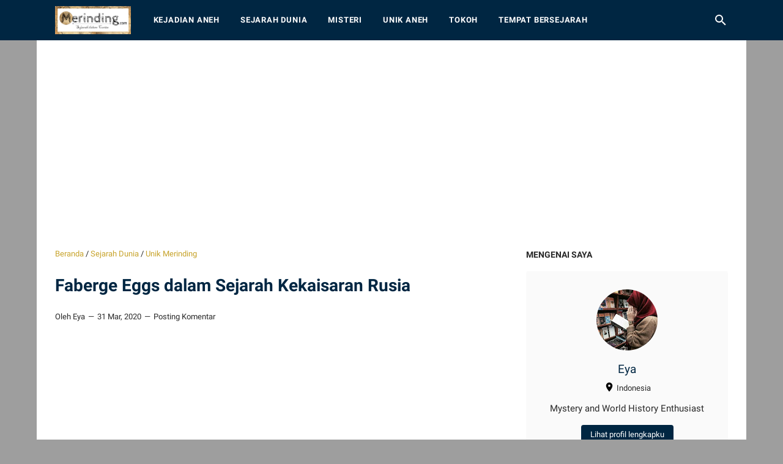

--- FILE ---
content_type: text/html; charset=utf-8
request_url: https://www.google.com/recaptcha/api2/aframe
body_size: 267
content:
<!DOCTYPE HTML><html><head><meta http-equiv="content-type" content="text/html; charset=UTF-8"></head><body><script nonce="xWWx_mJftA5fDOtWiByE6g">/** Anti-fraud and anti-abuse applications only. See google.com/recaptcha */ try{var clients={'sodar':'https://pagead2.googlesyndication.com/pagead/sodar?'};window.addEventListener("message",function(a){try{if(a.source===window.parent){var b=JSON.parse(a.data);var c=clients[b['id']];if(c){var d=document.createElement('img');d.src=c+b['params']+'&rc='+(localStorage.getItem("rc::a")?sessionStorage.getItem("rc::b"):"");window.document.body.appendChild(d);sessionStorage.setItem("rc::e",parseInt(sessionStorage.getItem("rc::e")||0)+1);localStorage.setItem("rc::h",'1769332782409');}}}catch(b){}});window.parent.postMessage("_grecaptcha_ready", "*");}catch(b){}</script></body></html>

--- FILE ---
content_type: text/javascript; charset=UTF-8
request_url: https://www.merinding.com/feeds/posts/default/-/Unik%20Merinding?alt=json-in-script&orderby=updated&start-index=100&max-results=5&callback=msRelatedPosts
body_size: 3480
content:
// API callback
msRelatedPosts({"version":"1.0","encoding":"UTF-8","feed":{"xmlns":"http://www.w3.org/2005/Atom","xmlns$openSearch":"http://a9.com/-/spec/opensearchrss/1.0/","xmlns$blogger":"http://schemas.google.com/blogger/2008","xmlns$georss":"http://www.georss.org/georss","xmlns$gd":"http://schemas.google.com/g/2005","xmlns$thr":"http://purl.org/syndication/thread/1.0","id":{"$t":"tag:blogger.com,1999:blog-2142706667747612139"},"updated":{"$t":"2026-01-24T17:29:50.959+07:00"},"category":[{"term":"Unik Merinding"},{"term":"Misteri"},{"term":"Kejadian Aneh"},{"term":"Sejarah Dunia"},{"term":"Kasus Tak Terpecahkan"},{"term":"Tokoh"},{"term":"Legenda"},{"term":"Kasus Pembunuhan"},{"term":"Top Rank"},{"term":"Fenomena Aneh"},{"term":"Makhluk Misterius"},{"term":"Sejarah Dunia Kuno"},{"term":"Tempat Misterius"},{"term":"Konspirasi"},{"term":"Orang Misterius"},{"term":"Sejarah"},{"term":"Teka-Teki"},{"term":"Benda Misterius"},{"term":"Tempat Bersejarah"},{"term":"Cerita Kasus"},{"term":"Artefak"},{"term":"Kode Misterius"},{"term":"Sejarah Inggris"},{"term":"Kutukan"},{"term":"UFO"},{"term":"Arkeologi"},{"term":"Kapal Misterius"},{"term":"Mitologi"},{"term":"Rumah Misterius"},{"term":"Manuskrip"},{"term":"Monster"},{"term":"Sejarah Indonesia"},{"term":"Untuk Merrior"},{"term":"Alien"},{"term":"Foto Misterius"},{"term":"Hoax"},{"term":"Islam"},{"term":"Penjelajah Waktu"},{"term":"Serial Killer"},{"term":"Time Slip"},{"term":"cryptid"},{"term":"kasus perampokan"},{"term":"Biografi"},{"term":"Kasus"},{"term":"Reinkarnasi"},{"term":"Sejarah Islam"},{"term":"Di Balik Foto"},{"term":"Mitos"},{"term":"crytid"},{"term":"sejarah amerika"}],"title":{"type":"text","$t":"Merinding.com"},"subtitle":{"type":"html","$t":"Berbagai kisah mengagumkan, cerita-cerita dari masa lampau, sejarah dalam cerita dari seluruh dunia"},"link":[{"rel":"http://schemas.google.com/g/2005#feed","type":"application/atom+xml","href":"https:\/\/www.merinding.com\/feeds\/posts\/default"},{"rel":"self","type":"application/atom+xml","href":"https:\/\/www.blogger.com\/feeds\/2142706667747612139\/posts\/default\/-\/Unik+Merinding?alt=json-in-script\u0026start-index=100\u0026max-results=5\u0026orderby=updated"},{"rel":"alternate","type":"text/html","href":"https:\/\/www.merinding.com\/search\/label\/Unik%20Merinding"},{"rel":"hub","href":"http://pubsubhubbub.appspot.com/"},{"rel":"previous","type":"application/atom+xml","href":"https:\/\/www.blogger.com\/feeds\/2142706667747612139\/posts\/default\/-\/Unik+Merinding\/-\/Unik+Merinding?alt=json-in-script\u0026start-index=95\u0026max-results=5\u0026orderby=updated"},{"rel":"next","type":"application/atom+xml","href":"https:\/\/www.blogger.com\/feeds\/2142706667747612139\/posts\/default\/-\/Unik+Merinding\/-\/Unik+Merinding?alt=json-in-script\u0026start-index=105\u0026max-results=5\u0026orderby=updated"}],"author":[{"name":{"$t":"Eya "},"uri":{"$t":"http:\/\/www.blogger.com\/profile\/10391793260303805694"},"email":{"$t":"noreply@blogger.com"},"gd$image":{"rel":"http://schemas.google.com/g/2005#thumbnail","width":"32","height":"31","src":"\/\/blogger.googleusercontent.com\/img\/b\/R29vZ2xl\/AVvXsEjBTO3bM89VkSGw4mMhwB2KRcV4ufvbsW-deoTEh4EcQCFr6GpAkXeIZP2pDVzKN0FQ1EgE0HY5MDN4RPTnIDMdwFM_Z3Kb0kzrnibcKUlerRc7fX4ucunrwlZg3dpYzw\/s118\/c.jpg"}}],"generator":{"version":"7.00","uri":"http://www.blogger.com","$t":"Blogger"},"openSearch$totalResults":{"$t":"178"},"openSearch$startIndex":{"$t":"100"},"openSearch$itemsPerPage":{"$t":"5"},"entry":[{"id":{"$t":"tag:blogger.com,1999:blog-2142706667747612139.post-3128627028517071947"},"published":{"$t":"2018-09-19T18:00:00.000+07:00"},"updated":{"$t":"2025-04-20T13:00:20.561+07:00"},"category":[{"scheme":"http://www.blogger.com/atom/ns#","term":"Kejadian Aneh"},{"scheme":"http://www.blogger.com/atom/ns#","term":"Kutukan"},{"scheme":"http://www.blogger.com/atom/ns#","term":"Unik Merinding"}],"title":{"type":"text","$t":"Misteri Lukisan \"The Hand Resist Him\""},"summary":{"type":"text","$t":"\n\n\n\n\n\nSeorang penjual yang tak disebutkan namanya membuka lelang di situs eBay. Barang yang dilelang adalah sebuah lukisan yang diklaimnya membawa kutukan. Ia juga menyertakan peringatan keras bahwa siapa pun yang akan membelinya dan jika terjadi hal-hal yang tidak diinginkan maka ia tak bertanggung jawab. Segera saja lukisan ini menarik perhatian banyak orang hingga beberapa menceritakan "},"link":[{"rel":"replies","type":"application/atom+xml","href":"https:\/\/www.merinding.com\/feeds\/3128627028517071947\/comments\/default","title":"Posting Komentar"},{"rel":"replies","type":"text/html","href":"https:\/\/www.merinding.com\/2018\/09\/misteri-lukisan-hand-resist-him.html#comment-form","title":"3 Komentar"},{"rel":"edit","type":"application/atom+xml","href":"https:\/\/www.blogger.com\/feeds\/2142706667747612139\/posts\/default\/3128627028517071947"},{"rel":"self","type":"application/atom+xml","href":"https:\/\/www.blogger.com\/feeds\/2142706667747612139\/posts\/default\/3128627028517071947"},{"rel":"alternate","type":"text/html","href":"https:\/\/www.merinding.com\/2018\/09\/misteri-lukisan-hand-resist-him.html","title":"Misteri Lukisan \"The Hand Resist Him\""}],"author":[{"name":{"$t":"Eya "},"uri":{"$t":"http:\/\/www.blogger.com\/profile\/10391793260303805694"},"email":{"$t":"noreply@blogger.com"},"gd$image":{"rel":"http://schemas.google.com/g/2005#thumbnail","width":"32","height":"31","src":"\/\/blogger.googleusercontent.com\/img\/b\/R29vZ2xl\/AVvXsEjBTO3bM89VkSGw4mMhwB2KRcV4ufvbsW-deoTEh4EcQCFr6GpAkXeIZP2pDVzKN0FQ1EgE0HY5MDN4RPTnIDMdwFM_Z3Kb0kzrnibcKUlerRc7fX4ucunrwlZg3dpYzw\/s118\/c.jpg"}}],"media$thumbnail":{"xmlns$media":"http://search.yahoo.com/mrss/","url":"https:\/\/blogger.googleusercontent.com\/img\/b\/R29vZ2xl\/AVvXsEg6pQhE6phYEwBxlUuA4W8q3j1AIdbXmxEaEOwVMSVJsFkS1tBxW-Ev_QBbPXs5LYUvczoIdemSt6VidpdOJgtNyUBbU_vgGJEFcwUtXENt_0otB5uy9TyIQ29Zo9J1XM5LQHIZVFV4xvo\/s72-c\/painting2.jpg","height":"72","width":"72"},"thr$total":{"$t":"3"}},{"id":{"$t":"tag:blogger.com,1999:blog-2142706667747612139.post-3713970859728482662"},"published":{"$t":"2018-10-18T22:06:00.000+07:00"},"updated":{"$t":"2025-04-20T12:54:32.439+07:00"},"category":[{"scheme":"http://www.blogger.com/atom/ns#","term":"Kasus Tak Terpecahkan"},{"scheme":"http://www.blogger.com/atom/ns#","term":"Kejadian Aneh"},{"scheme":"http://www.blogger.com/atom/ns#","term":"Misteri"},{"scheme":"http://www.blogger.com/atom/ns#","term":"Unik Merinding"}],"title":{"type":"text","$t":"Kasus Misterius The Campden Wonder"},"summary":{"type":"text","$t":"\n\n\n\n\n\nBeberapa abad yang lalu di Chipping Campden terjadi sebuah kasus yang sangat aneh. Seorang pria warga lokal setempat tak juga kembali ke rumahnya. Keesokan harinya pakaian beserta topinya ditemukan penuh noda darah dekat Ebrington. Tak ada seorang pun yang menemukan jasad sang pria. Kemudian sang pelayan, ibunya, beserta saudara laki-lakinya digantung karena tuduhan melakukan pembunuhan. "},"link":[{"rel":"replies","type":"application/atom+xml","href":"https:\/\/www.merinding.com\/feeds\/3713970859728482662\/comments\/default","title":"Posting Komentar"},{"rel":"replies","type":"text/html","href":"https:\/\/www.merinding.com\/2018\/10\/kasus-misterius-campden-wonder.html#comment-form","title":"2 Komentar"},{"rel":"edit","type":"application/atom+xml","href":"https:\/\/www.blogger.com\/feeds\/2142706667747612139\/posts\/default\/3713970859728482662"},{"rel":"self","type":"application/atom+xml","href":"https:\/\/www.blogger.com\/feeds\/2142706667747612139\/posts\/default\/3713970859728482662"},{"rel":"alternate","type":"text/html","href":"https:\/\/www.merinding.com\/2018\/10\/kasus-misterius-campden-wonder.html","title":"Kasus Misterius The Campden Wonder"}],"author":[{"name":{"$t":"Eya "},"uri":{"$t":"http:\/\/www.blogger.com\/profile\/10391793260303805694"},"email":{"$t":"noreply@blogger.com"},"gd$image":{"rel":"http://schemas.google.com/g/2005#thumbnail","width":"32","height":"31","src":"\/\/blogger.googleusercontent.com\/img\/b\/R29vZ2xl\/AVvXsEjBTO3bM89VkSGw4mMhwB2KRcV4ufvbsW-deoTEh4EcQCFr6GpAkXeIZP2pDVzKN0FQ1EgE0HY5MDN4RPTnIDMdwFM_Z3Kb0kzrnibcKUlerRc7fX4ucunrwlZg3dpYzw\/s118\/c.jpg"}}],"media$thumbnail":{"xmlns$media":"http://search.yahoo.com/mrss/","url":"https:\/\/blogger.googleusercontent.com\/img\/b\/R29vZ2xl\/AVvXsEi_DGuT7UDBob9wicoN5yeIKGwI5U0X7V7vo6EfM7n6eKNJyWcTd7K16CJATuXQg00w8bCnHHdGFEEM0IWhAWrb-kerBnq-spDOZ3qmVdbZb0444gL1L9iElBT9f1jle-GGcIXfTt7_ZRw\/s72-c\/www.merinding.com83.png","height":"72","width":"72"},"thr$total":{"$t":"2"}},{"id":{"$t":"tag:blogger.com,1999:blog-2142706667747612139.post-6370813039423850528"},"published":{"$t":"2018-10-19T23:21:00.000+07:00"},"updated":{"$t":"2025-04-20T12:54:01.177+07:00"},"category":[{"scheme":"http://www.blogger.com/atom/ns#","term":"Sejarah Dunia"},{"scheme":"http://www.blogger.com/atom/ns#","term":"Top Rank"},{"scheme":"http://www.blogger.com/atom/ns#","term":"Unik Merinding"}],"title":{"type":"text","$t":"7 Ekspedisi Penjelajahan yang Berakhir Tragis"},"summary":{"type":"text","$t":"\n\n\n\n\n\nKita tentu mengenal penjelajah-penjelajah terkenal dunia, sebut saja Columbus, Marcopolo, hingga Vasco da Gama yang secara gemilang mampu mencatat nama mereka sebagai penjelajah tersohor dunia setelah berhasil menemukan tempat-tempat baru.\u0026nbsp;\n\n\n\nSebenarnya aktivitas para penjelajah yang berpetualang mencapai wilayah-wilayah yang belum dijajaki sebelumnya sungguh penuh dengan resiko. Para"},"link":[{"rel":"replies","type":"application/atom+xml","href":"https:\/\/www.merinding.com\/feeds\/6370813039423850528\/comments\/default","title":"Posting Komentar"},{"rel":"replies","type":"text/html","href":"https:\/\/www.merinding.com\/2018\/10\/7-ekspedisi-penjelajahan-yang-berakhir.html#comment-form","title":"0 Komentar"},{"rel":"edit","type":"application/atom+xml","href":"https:\/\/www.blogger.com\/feeds\/2142706667747612139\/posts\/default\/6370813039423850528"},{"rel":"self","type":"application/atom+xml","href":"https:\/\/www.blogger.com\/feeds\/2142706667747612139\/posts\/default\/6370813039423850528"},{"rel":"alternate","type":"text/html","href":"https:\/\/www.merinding.com\/2018\/10\/7-ekspedisi-penjelajahan-yang-berakhir.html","title":"7 Ekspedisi Penjelajahan yang Berakhir Tragis"}],"author":[{"name":{"$t":"Eya "},"uri":{"$t":"http:\/\/www.blogger.com\/profile\/10391793260303805694"},"email":{"$t":"noreply@blogger.com"},"gd$image":{"rel":"http://schemas.google.com/g/2005#thumbnail","width":"32","height":"31","src":"\/\/blogger.googleusercontent.com\/img\/b\/R29vZ2xl\/AVvXsEjBTO3bM89VkSGw4mMhwB2KRcV4ufvbsW-deoTEh4EcQCFr6GpAkXeIZP2pDVzKN0FQ1EgE0HY5MDN4RPTnIDMdwFM_Z3Kb0kzrnibcKUlerRc7fX4ucunrwlZg3dpYzw\/s118\/c.jpg"}}],"media$thumbnail":{"xmlns$media":"http://search.yahoo.com/mrss/","url":"https:\/\/blogger.googleusercontent.com\/img\/b\/R29vZ2xl\/AVvXsEgVs8jJJMUlCZr217eTl6H4hmNhXKRSYi5RKDmry5HmYCombdkEv-q36vG7BZwxJejQOaGZ-adzD14eyJyUVmtNAMNqY5V5VdBeyd_Erx1NAvIStDx3J9qwnWwWSOIkOJPKLeLCd7uZXbM\/s72-c\/www.merinding.com84.png","height":"72","width":"72"},"thr$total":{"$t":"0"}},{"id":{"$t":"tag:blogger.com,1999:blog-2142706667747612139.post-5612641403969174230"},"published":{"$t":"2018-10-22T17:16:00.001+07:00"},"updated":{"$t":"2025-04-20T12:44:22.445+07:00"},"category":[{"scheme":"http://www.blogger.com/atom/ns#","term":"Fenomena Aneh"},{"scheme":"http://www.blogger.com/atom/ns#","term":"Unik Merinding"}],"title":{"type":"text","$t":"Fenomena Aneh Koin-Koin yang Jatuh dari Langit"},"summary":{"type":"text","$t":"\n\n\n\n\n\nPada tahun 1982, uang koin berjatuhan entah dari mana di halaman sebuah gereja di Inggris. Uang-uang itu dipunguti oleh anak-anak yang kemudian membelanjakannya ke toko permen. Ketika ditanyakan dari mana uang itu berasal, anak-anak itu mengatakan bahwa koin-koin itu jatuh dari langit bak hujan.\n\n\n\nSalah satu fenomena alam misterius yang pernah terjadi dalam sejarah adalah hujan aneh. "},"link":[{"rel":"replies","type":"application/atom+xml","href":"https:\/\/www.merinding.com\/feeds\/5612641403969174230\/comments\/default","title":"Posting Komentar"},{"rel":"replies","type":"text/html","href":"https:\/\/www.merinding.com\/2018\/10\/fenomena-aneh-koin-koin-yang-jatuh-dari-langit.html#comment-form","title":"0 Komentar"},{"rel":"edit","type":"application/atom+xml","href":"https:\/\/www.blogger.com\/feeds\/2142706667747612139\/posts\/default\/5612641403969174230"},{"rel":"self","type":"application/atom+xml","href":"https:\/\/www.blogger.com\/feeds\/2142706667747612139\/posts\/default\/5612641403969174230"},{"rel":"alternate","type":"text/html","href":"https:\/\/www.merinding.com\/2018\/10\/fenomena-aneh-koin-koin-yang-jatuh-dari-langit.html","title":"Fenomena Aneh Koin-Koin yang Jatuh dari Langit"}],"author":[{"name":{"$t":"Eya "},"uri":{"$t":"http:\/\/www.blogger.com\/profile\/10391793260303805694"},"email":{"$t":"noreply@blogger.com"},"gd$image":{"rel":"http://schemas.google.com/g/2005#thumbnail","width":"32","height":"31","src":"\/\/blogger.googleusercontent.com\/img\/b\/R29vZ2xl\/AVvXsEjBTO3bM89VkSGw4mMhwB2KRcV4ufvbsW-deoTEh4EcQCFr6GpAkXeIZP2pDVzKN0FQ1EgE0HY5MDN4RPTnIDMdwFM_Z3Kb0kzrnibcKUlerRc7fX4ucunrwlZg3dpYzw\/s118\/c.jpg"}}],"media$thumbnail":{"xmlns$media":"http://search.yahoo.com/mrss/","url":"https:\/\/blogger.googleusercontent.com\/img\/b\/R29vZ2xl\/AVvXsEiUYLmNB-4MiERjdNbuZy9IRktkhjVtdWSsCupmmyB0CP94TvT5D3eP2esJ7QCpS3pwNipB9FJNDiZVlUmhNYYAuqgq5GPP1r94dp01AvLZ12mrjI_2R3ALilX6jHeZ7_7XHHE_UbCpFdY\/s72-c\/penny.png","height":"72","width":"72"},"thr$total":{"$t":"0"}},{"id":{"$t":"tag:blogger.com,1999:blog-2142706667747612139.post-678725659953003931"},"published":{"$t":"2018-11-05T17:58:00.000+07:00"},"updated":{"$t":"2025-04-20T12:41:20.572+07:00"},"category":[{"scheme":"http://www.blogger.com/atom/ns#","term":"Tokoh"},{"scheme":"http://www.blogger.com/atom/ns#","term":"Unik Merinding"}],"title":{"type":"text","$t":"Gregor MacGregor dan Kisah Koloni Palsu Poyais"},"summary":{"type":"text","$t":"\n\n\n\n\n\nAda sebuah kisah penipuan luar biasa yang pernah terjadi pada abad ke 19. Seorang mantan prajurit Skotlandia mengklaim bahwa dirinya adalah Pangeran sebuah koloni bernama Poyais. Seperti judul di atas, koloni tersebut hanyalah koloni palsu. Penipuan ini berdampak bukan hanya kerugian materi namun juga sampai tewasnya ratusan orang. Dan inilah kisahnya...\n\n\n\nKisah Gregor MacGregor ini "},"link":[{"rel":"replies","type":"application/atom+xml","href":"https:\/\/www.merinding.com\/feeds\/678725659953003931\/comments\/default","title":"Posting Komentar"},{"rel":"replies","type":"text/html","href":"https:\/\/www.merinding.com\/2018\/11\/gregor-macgregor-dan-kisah-koloni-palsu-poyais.html#comment-form","title":"0 Komentar"},{"rel":"edit","type":"application/atom+xml","href":"https:\/\/www.blogger.com\/feeds\/2142706667747612139\/posts\/default\/678725659953003931"},{"rel":"self","type":"application/atom+xml","href":"https:\/\/www.blogger.com\/feeds\/2142706667747612139\/posts\/default\/678725659953003931"},{"rel":"alternate","type":"text/html","href":"https:\/\/www.merinding.com\/2018\/11\/gregor-macgregor-dan-kisah-koloni-palsu-poyais.html","title":"Gregor MacGregor dan Kisah Koloni Palsu Poyais"}],"author":[{"name":{"$t":"Eya "},"uri":{"$t":"http:\/\/www.blogger.com\/profile\/10391793260303805694"},"email":{"$t":"noreply@blogger.com"},"gd$image":{"rel":"http://schemas.google.com/g/2005#thumbnail","width":"32","height":"31","src":"\/\/blogger.googleusercontent.com\/img\/b\/R29vZ2xl\/AVvXsEjBTO3bM89VkSGw4mMhwB2KRcV4ufvbsW-deoTEh4EcQCFr6GpAkXeIZP2pDVzKN0FQ1EgE0HY5MDN4RPTnIDMdwFM_Z3Kb0kzrnibcKUlerRc7fX4ucunrwlZg3dpYzw\/s118\/c.jpg"}}],"media$thumbnail":{"xmlns$media":"http://search.yahoo.com/mrss/","url":"https:\/\/blogger.googleusercontent.com\/img\/b\/R29vZ2xl\/AVvXsEjjVSJgLM33poIJLE3KXQnSDslcX6KY8FPfmtddGJ2ZXv_ZJe1YnFzJ6ysByBj4WpsStaP8mGtila_UGtFurNc2Fq8P-LqZWuphbr7IwoN__BHy5LNhrVaYJsYiBGmR9LYvzXjzCNLoedI\/s72-c\/www.merinding.com94.png","height":"72","width":"72"},"thr$total":{"$t":"0"}}]}});

--- FILE ---
content_type: text/plain
request_url: https://www.google-analytics.com/j/collect?v=1&_v=j102&a=441471876&t=pageview&_s=1&dl=https%3A%2F%2Fwww.merinding.com%2F2020%2F03%2Ffaberge-eggs-dalam-sejarah-kekaisaran-rusia.html&ul=en-us%40posix&dt=Faberge%20Eggs%20dalam%20Sejarah%20Kekaisaran%20Rusia%20-%20Merinding.com&sr=1280x720&vp=1280x720&_u=IEBAAEABAAAAACAAI~&jid=1180476450&gjid=1807669615&cid=491645275.1769332780&tid=UA-106965104-1&_gid=1161184729.1769332780&_r=1&_slc=1&z=1135949025
body_size: -450
content:
2,cG-HLCPS922RH

--- FILE ---
content_type: text/javascript; charset=UTF-8
request_url: https://www.merinding.com/feeds/posts/summary/-/Sejarah%20Dunia?alt=json-in-script&callback=bacaJuga&max-results=5
body_size: 3611
content:
// API callback
bacaJuga({"version":"1.0","encoding":"UTF-8","feed":{"xmlns":"http://www.w3.org/2005/Atom","xmlns$openSearch":"http://a9.com/-/spec/opensearchrss/1.0/","xmlns$blogger":"http://schemas.google.com/blogger/2008","xmlns$georss":"http://www.georss.org/georss","xmlns$gd":"http://schemas.google.com/g/2005","xmlns$thr":"http://purl.org/syndication/thread/1.0","id":{"$t":"tag:blogger.com,1999:blog-2142706667747612139"},"updated":{"$t":"2026-01-24T17:29:50.959+07:00"},"category":[{"term":"Unik Merinding"},{"term":"Misteri"},{"term":"Kejadian Aneh"},{"term":"Sejarah Dunia"},{"term":"Kasus Tak Terpecahkan"},{"term":"Tokoh"},{"term":"Legenda"},{"term":"Kasus Pembunuhan"},{"term":"Top Rank"},{"term":"Fenomena Aneh"},{"term":"Makhluk Misterius"},{"term":"Sejarah Dunia Kuno"},{"term":"Tempat Misterius"},{"term":"Konspirasi"},{"term":"Orang Misterius"},{"term":"Sejarah"},{"term":"Teka-Teki"},{"term":"Benda Misterius"},{"term":"Tempat Bersejarah"},{"term":"Cerita Kasus"},{"term":"Artefak"},{"term":"Kode Misterius"},{"term":"Sejarah Inggris"},{"term":"Kutukan"},{"term":"UFO"},{"term":"Arkeologi"},{"term":"Kapal Misterius"},{"term":"Mitologi"},{"term":"Rumah Misterius"},{"term":"Manuskrip"},{"term":"Monster"},{"term":"Sejarah Indonesia"},{"term":"Untuk Merrior"},{"term":"Alien"},{"term":"Foto Misterius"},{"term":"Hoax"},{"term":"Islam"},{"term":"Penjelajah Waktu"},{"term":"Serial Killer"},{"term":"Time Slip"},{"term":"cryptid"},{"term":"kasus perampokan"},{"term":"Biografi"},{"term":"Kasus"},{"term":"Reinkarnasi"},{"term":"Sejarah Islam"},{"term":"Di Balik Foto"},{"term":"Mitos"},{"term":"crytid"},{"term":"sejarah amerika"}],"title":{"type":"text","$t":"Merinding.com"},"subtitle":{"type":"html","$t":"Berbagai kisah mengagumkan, cerita-cerita dari masa lampau, sejarah dalam cerita dari seluruh dunia"},"link":[{"rel":"http://schemas.google.com/g/2005#feed","type":"application/atom+xml","href":"https:\/\/www.merinding.com\/feeds\/posts\/summary"},{"rel":"self","type":"application/atom+xml","href":"https:\/\/www.blogger.com\/feeds\/2142706667747612139\/posts\/summary\/-\/Sejarah+Dunia?alt=json-in-script\u0026max-results=5"},{"rel":"alternate","type":"text/html","href":"https:\/\/www.merinding.com\/search\/label\/Sejarah%20Dunia"},{"rel":"hub","href":"http://pubsubhubbub.appspot.com/"},{"rel":"next","type":"application/atom+xml","href":"https:\/\/www.blogger.com\/feeds\/2142706667747612139\/posts\/summary\/-\/Sejarah+Dunia\/-\/Sejarah+Dunia?alt=json-in-script\u0026start-index=6\u0026max-results=5"}],"author":[{"name":{"$t":"Eya "},"uri":{"$t":"http:\/\/www.blogger.com\/profile\/10391793260303805694"},"email":{"$t":"noreply@blogger.com"},"gd$image":{"rel":"http://schemas.google.com/g/2005#thumbnail","width":"32","height":"31","src":"\/\/blogger.googleusercontent.com\/img\/b\/R29vZ2xl\/AVvXsEjBTO3bM89VkSGw4mMhwB2KRcV4ufvbsW-deoTEh4EcQCFr6GpAkXeIZP2pDVzKN0FQ1EgE0HY5MDN4RPTnIDMdwFM_Z3Kb0kzrnibcKUlerRc7fX4ucunrwlZg3dpYzw\/s118\/c.jpg"}}],"generator":{"version":"7.00","uri":"http://www.blogger.com","$t":"Blogger"},"openSearch$totalResults":{"$t":"78"},"openSearch$startIndex":{"$t":"1"},"openSearch$itemsPerPage":{"$t":"5"},"entry":[{"id":{"$t":"tag:blogger.com,1999:blog-2142706667747612139.post-7593133972627880340"},"published":{"$t":"2022-02-04T11:35:00.001+07:00"},"updated":{"$t":"2022-02-04T11:35:25.437+07:00"},"category":[{"scheme":"http://www.blogger.com/atom/ns#","term":"Sejarah Dunia"},{"scheme":"http://www.blogger.com/atom/ns#","term":"Unik Merinding"}],"title":{"type":"text","$t":"Rekaman Suara Hantu dalam Perang Vietnam (Operation Wandering Soul)"},"summary":{"type":"text","$t":"Tak lama setelah matahari tenggelam dan gelap menyergap pada 10 Februari 1970, hutan-hutan di dekat Pangkalan Angkatan Darat Amerika di Provinsi Hau Niga, Vietnam Selatan, tiba-tiba riuh dengan suara yang bergema-gema entah dari mana. Ratapan kesedihan, isak tangis, sampai jeritan yang terdengar sangat mengerikan membuat malam itu kian mencekam.Suara-suara misterius itu saling sahut-menyahut "},"link":[{"rel":"replies","type":"application/atom+xml","href":"https:\/\/www.merinding.com\/feeds\/7593133972627880340\/comments\/default","title":"Posting Komentar"},{"rel":"replies","type":"text/html","href":"https:\/\/www.merinding.com\/2022\/02\/operation-wandering-soul.html#comment-form","title":"32 Komentar"},{"rel":"edit","type":"application/atom+xml","href":"https:\/\/www.blogger.com\/feeds\/2142706667747612139\/posts\/default\/7593133972627880340"},{"rel":"self","type":"application/atom+xml","href":"https:\/\/www.blogger.com\/feeds\/2142706667747612139\/posts\/default\/7593133972627880340"},{"rel":"alternate","type":"text/html","href":"https:\/\/www.merinding.com\/2022\/02\/operation-wandering-soul.html","title":"Rekaman Suara Hantu dalam Perang Vietnam (Operation Wandering Soul)"}],"author":[{"name":{"$t":"Eya "},"uri":{"$t":"http:\/\/www.blogger.com\/profile\/10391793260303805694"},"email":{"$t":"noreply@blogger.com"},"gd$image":{"rel":"http://schemas.google.com/g/2005#thumbnail","width":"32","height":"31","src":"\/\/blogger.googleusercontent.com\/img\/b\/R29vZ2xl\/AVvXsEjBTO3bM89VkSGw4mMhwB2KRcV4ufvbsW-deoTEh4EcQCFr6GpAkXeIZP2pDVzKN0FQ1EgE0HY5MDN4RPTnIDMdwFM_Z3Kb0kzrnibcKUlerRc7fX4ucunrwlZg3dpYzw\/s118\/c.jpg"}}],"media$thumbnail":{"xmlns$media":"http://search.yahoo.com/mrss/","url":"https:\/\/blogger.googleusercontent.com\/img\/a\/AVvXsEh8wKbPdClnFU-WkjI-b7wAtUQo6vuir5Mhn-NcDSzdDixk37OgomdDpl_VETUiYFh17I0qwjvlKKe70Mhp_IBlh6wlQPZT0dqdnOUvCwtXGF9-8ullShZTGakmqWq5GEIFaXFhVRBBmzixs6Ho_X1We2BjE9VxOt-SvRd2EynClfpVNdYuwxMqasQu=s72-w640-h356-c","height":"72","width":"72"},"thr$total":{"$t":"32"}},{"id":{"$t":"tag:blogger.com,1999:blog-2142706667747612139.post-3665661106432253606"},"published":{"$t":"2021-02-26T22:50:00.001+07:00"},"updated":{"$t":"2023-03-13T11:47:24.934+07:00"},"category":[{"scheme":"http://www.blogger.com/atom/ns#","term":"Sejarah Dunia"},{"scheme":"http://www.blogger.com/atom/ns#","term":"Tokoh"}],"title":{"type":"text","$t":"Misteri Jejak Albert Oertel alias Alfred Wehring di Scapa Flow"},"summary":{"type":"text","$t":"\n\nLangit kelabu. Seorang pria tampak berjalan tergesa-gesa\ndi antara guguran daun yang tertiup angin, sambil sesekali merapatkan mantelnya.\nMusim dingin akan segera tiba. Ia baru saja menutup tokonya, sebuah toko\narloji, lalu berjalan hendak pulang ke rumah. Hari itu sepertinya adalah hari\nistimewa. Hari yang sudah ditunggunya selama belasan tahun.\n\nBegitu sampai di rumah, ia segera membuka "},"link":[{"rel":"replies","type":"application/atom+xml","href":"https:\/\/www.merinding.com\/feeds\/3665661106432253606\/comments\/default","title":"Posting Komentar"},{"rel":"replies","type":"text/html","href":"https:\/\/www.merinding.com\/2021\/02\/misteri-jejak-albert-oertel-alias-alfred-wehring-di-scapa-flow.html#comment-form","title":"28 Komentar"},{"rel":"edit","type":"application/atom+xml","href":"https:\/\/www.blogger.com\/feeds\/2142706667747612139\/posts\/default\/3665661106432253606"},{"rel":"self","type":"application/atom+xml","href":"https:\/\/www.blogger.com\/feeds\/2142706667747612139\/posts\/default\/3665661106432253606"},{"rel":"alternate","type":"text/html","href":"https:\/\/www.merinding.com\/2021\/02\/misteri-jejak-albert-oertel-alias-alfred-wehring-di-scapa-flow.html","title":"Misteri Jejak Albert Oertel alias Alfred Wehring di Scapa Flow"}],"author":[{"name":{"$t":"Eya "},"uri":{"$t":"http:\/\/www.blogger.com\/profile\/10391793260303805694"},"email":{"$t":"noreply@blogger.com"},"gd$image":{"rel":"http://schemas.google.com/g/2005#thumbnail","width":"32","height":"31","src":"\/\/blogger.googleusercontent.com\/img\/b\/R29vZ2xl\/AVvXsEjBTO3bM89VkSGw4mMhwB2KRcV4ufvbsW-deoTEh4EcQCFr6GpAkXeIZP2pDVzKN0FQ1EgE0HY5MDN4RPTnIDMdwFM_Z3Kb0kzrnibcKUlerRc7fX4ucunrwlZg3dpYzw\/s118\/c.jpg"}}],"media$thumbnail":{"xmlns$media":"http://search.yahoo.com/mrss/","url":"https:\/\/blogger.googleusercontent.com\/img\/b\/R29vZ2xl\/AVvXsEh9a1VzmXaqQZE4HNelxAMpiCbMFjKGfT-5D3w7PZrQpZgb6Mt4z_zb4vStl-xVW7-qJFrErZS5OtIHw7D6ZXGyFzyzz1ReV_RXdk4YkNt7U8Cq331KUeS_i7BFEv00kncKcA2DtWlaTKc\/s72-w640-h402-c\/scapa1.jpg","height":"72","width":"72"},"thr$total":{"$t":"28"}},{"id":{"$t":"tag:blogger.com,1999:blog-2142706667747612139.post-4366346534840613119"},"published":{"$t":"2020-12-11T23:16:00.000+07:00"},"updated":{"$t":"2023-03-13T11:48:46.959+07:00"},"category":[{"scheme":"http://www.blogger.com/atom/ns#","term":"Di Balik Foto"},{"scheme":"http://www.blogger.com/atom/ns#","term":"Sejarah Dunia"},{"scheme":"http://www.blogger.com/atom/ns#","term":"Tokoh"},{"scheme":"http://www.blogger.com/atom/ns#","term":"Unik Merinding"}],"title":{"type":"text","$t":"Tangisan Terakhir Vladimir Komarov"},"summary":{"type":"text","$t":"\u0026nbsp;Komarov tertegun di kursinya. Kamarin telah\nmemutuskan kalau dirinya yang akan menjadi pilot Soyuz 1 yang akan pergi ke\nluar angkasa pada April 1967. Para astronot tahu kalau pesawat ruang angkasa\nitu bermasalah. Komarov juga sadar kalau penerbangan itu akan merenggut\nnyawanya. Ia bisa saja mengundurkan diri, tapi orang yang duduk di kursi cadangan\nmenggantikan dirinya tak lain adalah "},"link":[{"rel":"replies","type":"application/atom+xml","href":"https:\/\/www.merinding.com\/feeds\/4366346534840613119\/comments\/default","title":"Posting Komentar"},{"rel":"replies","type":"text/html","href":"https:\/\/www.merinding.com\/2020\/12\/tangisan-terakhir-vladimir-komarov.html#comment-form","title":"8 Komentar"},{"rel":"edit","type":"application/atom+xml","href":"https:\/\/www.blogger.com\/feeds\/2142706667747612139\/posts\/default\/4366346534840613119"},{"rel":"self","type":"application/atom+xml","href":"https:\/\/www.blogger.com\/feeds\/2142706667747612139\/posts\/default\/4366346534840613119"},{"rel":"alternate","type":"text/html","href":"https:\/\/www.merinding.com\/2020\/12\/tangisan-terakhir-vladimir-komarov.html","title":"Tangisan Terakhir Vladimir Komarov"}],"author":[{"name":{"$t":"Eya "},"uri":{"$t":"http:\/\/www.blogger.com\/profile\/10391793260303805694"},"email":{"$t":"noreply@blogger.com"},"gd$image":{"rel":"http://schemas.google.com/g/2005#thumbnail","width":"32","height":"31","src":"\/\/blogger.googleusercontent.com\/img\/b\/R29vZ2xl\/AVvXsEjBTO3bM89VkSGw4mMhwB2KRcV4ufvbsW-deoTEh4EcQCFr6GpAkXeIZP2pDVzKN0FQ1EgE0HY5MDN4RPTnIDMdwFM_Z3Kb0kzrnibcKUlerRc7fX4ucunrwlZg3dpYzw\/s118\/c.jpg"}}],"media$thumbnail":{"xmlns$media":"http://search.yahoo.com/mrss/","url":"https:\/\/blogger.googleusercontent.com\/img\/b\/R29vZ2xl\/AVvXsEgVIqGETzo-NfvFgrfWN78PtXZO5e1A8UGaef0HB4u0W6D9u1P3qIp9_ypJVaYfHLuHuJkw4Qh_ob0pDYkaXHWK3pTpMCwDEtzcYMUnWAAbH0j6l5jzWPmSLDCMIxvqVJ-puf1HmKFCBag\/s72-w640-h352-c\/Untitled+design+%252823%2529.png","height":"72","width":"72"},"thr$total":{"$t":"8"}},{"id":{"$t":"tag:blogger.com,1999:blog-2142706667747612139.post-7138888485273256991"},"published":{"$t":"2020-12-05T22:08:00.000+07:00"},"updated":{"$t":"2023-03-13T11:49:35.920+07:00"},"category":[{"scheme":"http://www.blogger.com/atom/ns#","term":"Legenda"},{"scheme":"http://www.blogger.com/atom/ns#","term":"Sejarah Dunia"},{"scheme":"http://www.blogger.com/atom/ns#","term":"Tokoh"}],"title":{"type":"text","$t":"Legenda Harta Karun Raja John "},"summary":{"type":"text","$t":"\u0026nbsp;\n\nSalah satu kisah abadi sekaligus juga legendaris dalam sejarah Inggris dan telah menjadi mimpi para pemburu harta karun selama ratusan tahun adalah harta Raja John yang hilang ditelan rawa berlumpur dalam sebuah perjalanan beberapa hari sebelum kematiannya..Raja John adalah Raja Inggris\ndari tahun 1199 sampai kematiannya pada tahun 1216. John adalah anak bungsu\ndari empat bersaudara putra"},"link":[{"rel":"replies","type":"application/atom+xml","href":"https:\/\/www.merinding.com\/feeds\/7138888485273256991\/comments\/default","title":"Posting Komentar"},{"rel":"replies","type":"text/html","href":"https:\/\/www.merinding.com\/2020\/12\/legenda-harta-karun-raja-john.html#comment-form","title":"7 Komentar"},{"rel":"edit","type":"application/atom+xml","href":"https:\/\/www.blogger.com\/feeds\/2142706667747612139\/posts\/default\/7138888485273256991"},{"rel":"self","type":"application/atom+xml","href":"https:\/\/www.blogger.com\/feeds\/2142706667747612139\/posts\/default\/7138888485273256991"},{"rel":"alternate","type":"text/html","href":"https:\/\/www.merinding.com\/2020\/12\/legenda-harta-karun-raja-john.html","title":"Legenda Harta Karun Raja John "}],"author":[{"name":{"$t":"Eya "},"uri":{"$t":"http:\/\/www.blogger.com\/profile\/10391793260303805694"},"email":{"$t":"noreply@blogger.com"},"gd$image":{"rel":"http://schemas.google.com/g/2005#thumbnail","width":"32","height":"31","src":"\/\/blogger.googleusercontent.com\/img\/b\/R29vZ2xl\/AVvXsEjBTO3bM89VkSGw4mMhwB2KRcV4ufvbsW-deoTEh4EcQCFr6GpAkXeIZP2pDVzKN0FQ1EgE0HY5MDN4RPTnIDMdwFM_Z3Kb0kzrnibcKUlerRc7fX4ucunrwlZg3dpYzw\/s118\/c.jpg"}}],"media$thumbnail":{"xmlns$media":"http://search.yahoo.com/mrss/","url":"https:\/\/blogger.googleusercontent.com\/img\/b\/R29vZ2xl\/AVvXsEhFmcaqV26892jLZJPWmMI71_9Fcazrqpk7ddsNZwvpTJ-sSfMrrIKpcK_EiEO3bflWwRv2RUbwP2D3BzkHQlKf7RPIqA3Y85gXmyDJ-7GkyuuxWGuJqNUBF5lgW8l40kCkpYi-29pNRdA\/s72-w640-h384-c\/Untitled+design+%252816%2529.png","height":"72","width":"72"},"thr$total":{"$t":"7"}},{"id":{"$t":"tag:blogger.com,1999:blog-2142706667747612139.post-7797359495491276315"},"published":{"$t":"2020-03-31T15:19:00.002+07:00"},"updated":{"$t":"2023-03-13T11:50:34.767+07:00"},"category":[{"scheme":"http://www.blogger.com/atom/ns#","term":"Sejarah Dunia"},{"scheme":"http://www.blogger.com/atom/ns#","term":"Unik Merinding"}],"title":{"type":"text","$t":"Faberge Eggs dalam Sejarah Kekaisaran Rusia"},"summary":{"type":"text","$t":"\n\n\n\n\n\n\n\nDulu pada masa Tsar Alexander III berkuasa, ia menugaskan ahli pembuat perhiasan bernama Faberge untuk membuat telur paskah yang indah sebagai hadiah bagi sang permaisuri. Pemberian telur-telur berhiaskan permata tersebut kemudian menjadi tradisi dalam keluarga kekaisaran. Setelah Alexander III wafat, tradisi ini dilanjutkan oleh putranya Tsar Nicholas II. Namun tradisi tersebut terhenti "},"link":[{"rel":"replies","type":"application/atom+xml","href":"https:\/\/www.merinding.com\/feeds\/7797359495491276315\/comments\/default","title":"Posting Komentar"},{"rel":"replies","type":"text/html","href":"https:\/\/www.merinding.com\/2020\/03\/faberge-eggs-dalam-sejarah-kekaisaran-rusia.html#comment-form","title":"0 Komentar"},{"rel":"edit","type":"application/atom+xml","href":"https:\/\/www.blogger.com\/feeds\/2142706667747612139\/posts\/default\/7797359495491276315"},{"rel":"self","type":"application/atom+xml","href":"https:\/\/www.blogger.com\/feeds\/2142706667747612139\/posts\/default\/7797359495491276315"},{"rel":"alternate","type":"text/html","href":"https:\/\/www.merinding.com\/2020\/03\/faberge-eggs-dalam-sejarah-kekaisaran-rusia.html","title":"Faberge Eggs dalam Sejarah Kekaisaran Rusia"}],"author":[{"name":{"$t":"Eya "},"uri":{"$t":"http:\/\/www.blogger.com\/profile\/10391793260303805694"},"email":{"$t":"noreply@blogger.com"},"gd$image":{"rel":"http://schemas.google.com/g/2005#thumbnail","width":"32","height":"31","src":"\/\/blogger.googleusercontent.com\/img\/b\/R29vZ2xl\/AVvXsEjBTO3bM89VkSGw4mMhwB2KRcV4ufvbsW-deoTEh4EcQCFr6GpAkXeIZP2pDVzKN0FQ1EgE0HY5MDN4RPTnIDMdwFM_Z3Kb0kzrnibcKUlerRc7fX4ucunrwlZg3dpYzw\/s118\/c.jpg"}}],"media$thumbnail":{"xmlns$media":"http://search.yahoo.com/mrss/","url":"https:\/\/blogger.googleusercontent.com\/img\/b\/R29vZ2xl\/AVvXsEiMX0mtXbqoyz78BNRN0Bk6rNBWjAPQqtVZNL8zPG47sRqlu7bptmLWiPIU6CSqQSj-gQj5iA6wtrzoCBP-yON83sdmwk13M3lBaTTy372Cl4JC4nWMNRdR903f9pEfXyEA63t3YAI_YHg\/s72-c\/faberge1.jpg","height":"72","width":"72"},"thr$total":{"$t":"0"}}]}});

--- FILE ---
content_type: text/javascript; charset=UTF-8
request_url: https://www.merinding.com/feeds/posts/summary/-/Unik%20Merinding?alt=json-in-script&callback=bacaJuga&max-results=5
body_size: 3738
content:
// API callback
bacaJuga({"version":"1.0","encoding":"UTF-8","feed":{"xmlns":"http://www.w3.org/2005/Atom","xmlns$openSearch":"http://a9.com/-/spec/opensearchrss/1.0/","xmlns$blogger":"http://schemas.google.com/blogger/2008","xmlns$georss":"http://www.georss.org/georss","xmlns$gd":"http://schemas.google.com/g/2005","xmlns$thr":"http://purl.org/syndication/thread/1.0","id":{"$t":"tag:blogger.com,1999:blog-2142706667747612139"},"updated":{"$t":"2026-01-24T17:29:50.959+07:00"},"category":[{"term":"Unik Merinding"},{"term":"Misteri"},{"term":"Kejadian Aneh"},{"term":"Sejarah Dunia"},{"term":"Kasus Tak Terpecahkan"},{"term":"Tokoh"},{"term":"Legenda"},{"term":"Kasus Pembunuhan"},{"term":"Top Rank"},{"term":"Fenomena Aneh"},{"term":"Makhluk Misterius"},{"term":"Sejarah Dunia Kuno"},{"term":"Tempat Misterius"},{"term":"Konspirasi"},{"term":"Orang Misterius"},{"term":"Sejarah"},{"term":"Teka-Teki"},{"term":"Benda Misterius"},{"term":"Tempat Bersejarah"},{"term":"Cerita Kasus"},{"term":"Artefak"},{"term":"Kode Misterius"},{"term":"Sejarah Inggris"},{"term":"Kutukan"},{"term":"UFO"},{"term":"Arkeologi"},{"term":"Kapal Misterius"},{"term":"Mitologi"},{"term":"Rumah Misterius"},{"term":"Manuskrip"},{"term":"Monster"},{"term":"Sejarah Indonesia"},{"term":"Untuk Merrior"},{"term":"Alien"},{"term":"Foto Misterius"},{"term":"Hoax"},{"term":"Islam"},{"term":"Penjelajah Waktu"},{"term":"Serial Killer"},{"term":"Time Slip"},{"term":"cryptid"},{"term":"kasus perampokan"},{"term":"Biografi"},{"term":"Kasus"},{"term":"Reinkarnasi"},{"term":"Sejarah Islam"},{"term":"Di Balik Foto"},{"term":"Mitos"},{"term":"crytid"},{"term":"sejarah amerika"}],"title":{"type":"text","$t":"Merinding.com"},"subtitle":{"type":"html","$t":"Berbagai kisah mengagumkan, cerita-cerita dari masa lampau, sejarah dalam cerita dari seluruh dunia"},"link":[{"rel":"http://schemas.google.com/g/2005#feed","type":"application/atom+xml","href":"https:\/\/www.merinding.com\/feeds\/posts\/summary"},{"rel":"self","type":"application/atom+xml","href":"https:\/\/www.blogger.com\/feeds\/2142706667747612139\/posts\/summary\/-\/Unik+Merinding?alt=json-in-script\u0026max-results=5"},{"rel":"alternate","type":"text/html","href":"https:\/\/www.merinding.com\/search\/label\/Unik%20Merinding"},{"rel":"hub","href":"http://pubsubhubbub.appspot.com/"},{"rel":"next","type":"application/atom+xml","href":"https:\/\/www.blogger.com\/feeds\/2142706667747612139\/posts\/summary\/-\/Unik+Merinding\/-\/Unik+Merinding?alt=json-in-script\u0026start-index=6\u0026max-results=5"}],"author":[{"name":{"$t":"Eya "},"uri":{"$t":"http:\/\/www.blogger.com\/profile\/10391793260303805694"},"email":{"$t":"noreply@blogger.com"},"gd$image":{"rel":"http://schemas.google.com/g/2005#thumbnail","width":"32","height":"31","src":"\/\/blogger.googleusercontent.com\/img\/b\/R29vZ2xl\/AVvXsEjBTO3bM89VkSGw4mMhwB2KRcV4ufvbsW-deoTEh4EcQCFr6GpAkXeIZP2pDVzKN0FQ1EgE0HY5MDN4RPTnIDMdwFM_Z3Kb0kzrnibcKUlerRc7fX4ucunrwlZg3dpYzw\/s118\/c.jpg"}}],"generator":{"version":"7.00","uri":"http://www.blogger.com","$t":"Blogger"},"openSearch$totalResults":{"$t":"178"},"openSearch$startIndex":{"$t":"1"},"openSearch$itemsPerPage":{"$t":"5"},"entry":[{"id":{"$t":"tag:blogger.com,1999:blog-2142706667747612139.post-7593133972627880340"},"published":{"$t":"2022-02-04T11:35:00.001+07:00"},"updated":{"$t":"2022-02-04T11:35:25.437+07:00"},"category":[{"scheme":"http://www.blogger.com/atom/ns#","term":"Sejarah Dunia"},{"scheme":"http://www.blogger.com/atom/ns#","term":"Unik Merinding"}],"title":{"type":"text","$t":"Rekaman Suara Hantu dalam Perang Vietnam (Operation Wandering Soul)"},"summary":{"type":"text","$t":"Tak lama setelah matahari tenggelam dan gelap menyergap pada 10 Februari 1970, hutan-hutan di dekat Pangkalan Angkatan Darat Amerika di Provinsi Hau Niga, Vietnam Selatan, tiba-tiba riuh dengan suara yang bergema-gema entah dari mana. Ratapan kesedihan, isak tangis, sampai jeritan yang terdengar sangat mengerikan membuat malam itu kian mencekam.Suara-suara misterius itu saling sahut-menyahut "},"link":[{"rel":"replies","type":"application/atom+xml","href":"https:\/\/www.merinding.com\/feeds\/7593133972627880340\/comments\/default","title":"Posting Komentar"},{"rel":"replies","type":"text/html","href":"https:\/\/www.merinding.com\/2022\/02\/operation-wandering-soul.html#comment-form","title":"32 Komentar"},{"rel":"edit","type":"application/atom+xml","href":"https:\/\/www.blogger.com\/feeds\/2142706667747612139\/posts\/default\/7593133972627880340"},{"rel":"self","type":"application/atom+xml","href":"https:\/\/www.blogger.com\/feeds\/2142706667747612139\/posts\/default\/7593133972627880340"},{"rel":"alternate","type":"text/html","href":"https:\/\/www.merinding.com\/2022\/02\/operation-wandering-soul.html","title":"Rekaman Suara Hantu dalam Perang Vietnam (Operation Wandering Soul)"}],"author":[{"name":{"$t":"Eya "},"uri":{"$t":"http:\/\/www.blogger.com\/profile\/10391793260303805694"},"email":{"$t":"noreply@blogger.com"},"gd$image":{"rel":"http://schemas.google.com/g/2005#thumbnail","width":"32","height":"31","src":"\/\/blogger.googleusercontent.com\/img\/b\/R29vZ2xl\/AVvXsEjBTO3bM89VkSGw4mMhwB2KRcV4ufvbsW-deoTEh4EcQCFr6GpAkXeIZP2pDVzKN0FQ1EgE0HY5MDN4RPTnIDMdwFM_Z3Kb0kzrnibcKUlerRc7fX4ucunrwlZg3dpYzw\/s118\/c.jpg"}}],"media$thumbnail":{"xmlns$media":"http://search.yahoo.com/mrss/","url":"https:\/\/blogger.googleusercontent.com\/img\/a\/AVvXsEh8wKbPdClnFU-WkjI-b7wAtUQo6vuir5Mhn-NcDSzdDixk37OgomdDpl_VETUiYFh17I0qwjvlKKe70Mhp_IBlh6wlQPZT0dqdnOUvCwtXGF9-8ullShZTGakmqWq5GEIFaXFhVRBBmzixs6Ho_X1We2BjE9VxOt-SvRd2EynClfpVNdYuwxMqasQu=s72-w640-h356-c","height":"72","width":"72"},"thr$total":{"$t":"32"}},{"id":{"$t":"tag:blogger.com,1999:blog-2142706667747612139.post-7614047816487388708"},"published":{"$t":"2021-03-07T23:26:00.010+07:00"},"updated":{"$t":"2021-03-08T11:56:51.137+07:00"},"category":[{"scheme":"http://www.blogger.com/atom/ns#","term":"Makhluk Misterius"},{"scheme":"http://www.blogger.com/atom/ns#","term":"Monster"},{"scheme":"http://www.blogger.com/atom/ns#","term":"Unik Merinding"}],"title":{"type":"text","$t":"Misteri Teror The Beast of Gévaudan (Jawaban Cerita \"Teror di Avignon\")"},"summary":{"type":"text","$t":"Penduduk desa Gévaudan diteror\ndengan serangkaian serangan makhluk misterius pada pertengahan abad ke-18. Para korban dibunuh\nsecara brutal, kebanyakan dari mereka tewas dengan luka menganga di leher dan\nkepala. Makhluk itu seolah mengintai dan mengawasi dari dalam hutan, menunggu\nmangsanya lengah untuk menyerang. Meskipun ada banyak kesaksian dari mereka yang\nberhasil selamat, namun tidak ada "},"link":[{"rel":"replies","type":"application/atom+xml","href":"https:\/\/www.merinding.com\/feeds\/7614047816487388708\/comments\/default","title":"Posting Komentar"},{"rel":"replies","type":"text/html","href":"https:\/\/www.merinding.com\/2021\/03\/teror-beast-of-gevaudan.html#comment-form","title":"39 Komentar"},{"rel":"edit","type":"application/atom+xml","href":"https:\/\/www.blogger.com\/feeds\/2142706667747612139\/posts\/default\/7614047816487388708"},{"rel":"self","type":"application/atom+xml","href":"https:\/\/www.blogger.com\/feeds\/2142706667747612139\/posts\/default\/7614047816487388708"},{"rel":"alternate","type":"text/html","href":"https:\/\/www.merinding.com\/2021\/03\/teror-beast-of-gevaudan.html","title":"Misteri Teror The Beast of Gévaudan (Jawaban Cerita \"Teror di Avignon\")"}],"author":[{"name":{"$t":"Eya "},"uri":{"$t":"http:\/\/www.blogger.com\/profile\/10391793260303805694"},"email":{"$t":"noreply@blogger.com"},"gd$image":{"rel":"http://schemas.google.com/g/2005#thumbnail","width":"32","height":"31","src":"\/\/blogger.googleusercontent.com\/img\/b\/R29vZ2xl\/AVvXsEjBTO3bM89VkSGw4mMhwB2KRcV4ufvbsW-deoTEh4EcQCFr6GpAkXeIZP2pDVzKN0FQ1EgE0HY5MDN4RPTnIDMdwFM_Z3Kb0kzrnibcKUlerRc7fX4ucunrwlZg3dpYzw\/s118\/c.jpg"}}],"media$thumbnail":{"xmlns$media":"http://search.yahoo.com/mrss/","url":"https:\/\/blogger.googleusercontent.com\/img\/b\/R29vZ2xl\/AVvXsEgOMx2E-yNmXZmTUqyt2HA8GD6JSLNWtdDbj6b9120Ct0MfBvBHLumECTls3L6_45OtWbHzt9qBzdFom6yv60Dcg6hK84dOAL3zdNwsoeDtOf0tDKFq9Lcn75qF_y2h__AS7FxO-aIk18U\/s72-w640-h488-c\/gevaudan15.jpg","height":"72","width":"72"},"thr$total":{"$t":"39"}},{"id":{"$t":"tag:blogger.com,1999:blog-2142706667747612139.post-6424800809810187431"},"published":{"$t":"2020-12-22T23:26:00.000+07:00"},"updated":{"$t":"2025-04-19T12:43:10.024+07:00"},"category":[{"scheme":"http://www.blogger.com/atom/ns#","term":"Unik Merinding"}],"title":{"type":"text","$t":"Kisah Jack The Baboon"},"summary":{"type":"text","$t":"Seorang penumpang kereta api sedang memandang\nke luar jendela saat dia tiba-tiba melihat pemandangan yang sangat aneh. Seekor\nbabon sedang menjaga persneling kereta. Itu sangat tidak masuk akal. Dia pun\nsegera mengadukan hal ini kepada otoritas perkeretaapian.\n\nSeekor babon bertugas menjaga jalur\nperkeretaapian? Kedengarannya tidak masuk akal kan? Tapi percayalah ini sungguh\nterjadi. \n\nBabon itu "},"link":[{"rel":"replies","type":"application/atom+xml","href":"https:\/\/www.merinding.com\/feeds\/6424800809810187431\/comments\/default","title":"Posting Komentar"},{"rel":"replies","type":"text/html","href":"https:\/\/www.merinding.com\/2020\/12\/kisah-jack-baboon.html#comment-form","title":"17 Komentar"},{"rel":"edit","type":"application/atom+xml","href":"https:\/\/www.blogger.com\/feeds\/2142706667747612139\/posts\/default\/6424800809810187431"},{"rel":"self","type":"application/atom+xml","href":"https:\/\/www.blogger.com\/feeds\/2142706667747612139\/posts\/default\/6424800809810187431"},{"rel":"alternate","type":"text/html","href":"https:\/\/www.merinding.com\/2020\/12\/kisah-jack-baboon.html","title":"Kisah Jack The Baboon"}],"author":[{"name":{"$t":"Eya "},"uri":{"$t":"http:\/\/www.blogger.com\/profile\/10391793260303805694"},"email":{"$t":"noreply@blogger.com"},"gd$image":{"rel":"http://schemas.google.com/g/2005#thumbnail","width":"32","height":"31","src":"\/\/blogger.googleusercontent.com\/img\/b\/R29vZ2xl\/AVvXsEjBTO3bM89VkSGw4mMhwB2KRcV4ufvbsW-deoTEh4EcQCFr6GpAkXeIZP2pDVzKN0FQ1EgE0HY5MDN4RPTnIDMdwFM_Z3Kb0kzrnibcKUlerRc7fX4ucunrwlZg3dpYzw\/s118\/c.jpg"}}],"media$thumbnail":{"xmlns$media":"http://search.yahoo.com/mrss/","url":"https:\/\/blogger.googleusercontent.com\/img\/b\/R29vZ2xl\/AVvXsEgIj67EGXlkHLuXU5rWCKlcJ_jlVrU17b9d2SkO_SfvzfnWme1x6bqrH8yN8TOlLTiIwrNaMBFEFLniIhglklvh9I4VOOB-s0h1U-_9ykDh6xnI3ZxZ-igM4wEHfNU2tS2dpzzKsb9W_bI\/s72-w640-h384-c\/Untitled+design+%252837%2529.png","height":"72","width":"72"},"thr$total":{"$t":"17"}},{"id":{"$t":"tag:blogger.com,1999:blog-2142706667747612139.post-3650812524796628746"},"published":{"$t":"2020-12-21T23:41:00.001+07:00"},"updated":{"$t":"2025-04-19T12:43:18.660+07:00"},"category":[{"scheme":"http://www.blogger.com/atom/ns#","term":"Unik Merinding"}],"title":{"type":"text","$t":"This Man, Pria Misterius Dari Dalam Mimpi"},"summary":{"type":"text","$t":"Seorang psikiater terkenal kedatangan seorang\npasien wanita. Pasien itu mengatakan bahwa dalam mimpinya ada seorang pria yang\nberulang kali muncul. Padahal ia sama sekali tidak mengenal pria itu di\nkehidupan nyata. Sketsa wajah pria dari alam mimpi itu pun digambar. Beberapa\nhari kemudian pasien lain psikiater tersebut datang dan mengenali wajah itu dan mengatakan kalau pria itu juga sering "},"link":[{"rel":"replies","type":"application/atom+xml","href":"https:\/\/www.merinding.com\/feeds\/3650812524796628746\/comments\/default","title":"Posting Komentar"},{"rel":"replies","type":"text/html","href":"https:\/\/www.merinding.com\/2020\/12\/this-man-pria-misterius-dari-dalam-mimpi.html#comment-form","title":"8 Komentar"},{"rel":"edit","type":"application/atom+xml","href":"https:\/\/www.blogger.com\/feeds\/2142706667747612139\/posts\/default\/3650812524796628746"},{"rel":"self","type":"application/atom+xml","href":"https:\/\/www.blogger.com\/feeds\/2142706667747612139\/posts\/default\/3650812524796628746"},{"rel":"alternate","type":"text/html","href":"https:\/\/www.merinding.com\/2020\/12\/this-man-pria-misterius-dari-dalam-mimpi.html","title":"This Man, Pria Misterius Dari Dalam Mimpi"}],"author":[{"name":{"$t":"Eya "},"uri":{"$t":"http:\/\/www.blogger.com\/profile\/10391793260303805694"},"email":{"$t":"noreply@blogger.com"},"gd$image":{"rel":"http://schemas.google.com/g/2005#thumbnail","width":"32","height":"31","src":"\/\/blogger.googleusercontent.com\/img\/b\/R29vZ2xl\/AVvXsEjBTO3bM89VkSGw4mMhwB2KRcV4ufvbsW-deoTEh4EcQCFr6GpAkXeIZP2pDVzKN0FQ1EgE0HY5MDN4RPTnIDMdwFM_Z3Kb0kzrnibcKUlerRc7fX4ucunrwlZg3dpYzw\/s118\/c.jpg"}}],"media$thumbnail":{"xmlns$media":"http://search.yahoo.com/mrss/","url":"https:\/\/blogger.googleusercontent.com\/img\/b\/R29vZ2xl\/AVvXsEgVjVQb5G_3J5xxOB4Pk6jBEm44ERGPWRWd5dS2wENdM2Iu3_uKZpHp51-z9UY82WcBgDnMO_OZjHtB8MctYH54utCq1s8aej6PWS2tgGQQqokZFh1_B1pjaNvqq5ikUxIRrxGHRloygIc\/s72-w542-h640-c\/thisman4.png","height":"72","width":"72"},"thr$total":{"$t":"8"}},{"id":{"$t":"tag:blogger.com,1999:blog-2142706667747612139.post-2383224688887527609"},"published":{"$t":"2020-12-19T21:10:00.004+07:00"},"updated":{"$t":"2025-04-19T12:43:35.432+07:00"},"category":[{"scheme":"http://www.blogger.com/atom/ns#","term":"Tempat Misterius"},{"scheme":"http://www.blogger.com/atom/ns#","term":"Unik Merinding"}],"title":{"type":"text","$t":"Fenomena Aneh di Vertice de Trino (The Zone of Silence)"},"summary":{"type":"text","$t":"Jauh di daerah gurun pasir yang\ngersang di Meksiko terdapat area yang yang tampaknya menentang hukum fisika. Wilayah ini adalah Vertice de Trino\natau yang juga dikenal sebagai Zone of Silence atau Zona Keheningan.The Zone of Silence adalah sebuah daerah yang\nterletak di bagian tengah Bolson de Mapimí, di antara negara bagian Meksiko Chihuahua,\nCoahuila dan Durango. El Bolson de Mapimí sendiri "},"link":[{"rel":"replies","type":"application/atom+xml","href":"https:\/\/www.merinding.com\/feeds\/2383224688887527609\/comments\/default","title":"Posting Komentar"},{"rel":"replies","type":"text/html","href":"https:\/\/www.merinding.com\/2020\/12\/fenomena-aneh-di-vertice-de-trino-zone.html#comment-form","title":"8 Komentar"},{"rel":"edit","type":"application/atom+xml","href":"https:\/\/www.blogger.com\/feeds\/2142706667747612139\/posts\/default\/2383224688887527609"},{"rel":"self","type":"application/atom+xml","href":"https:\/\/www.blogger.com\/feeds\/2142706667747612139\/posts\/default\/2383224688887527609"},{"rel":"alternate","type":"text/html","href":"https:\/\/www.merinding.com\/2020\/12\/fenomena-aneh-di-vertice-de-trino-zone.html","title":"Fenomena Aneh di Vertice de Trino (The Zone of Silence)"}],"author":[{"name":{"$t":"Eya "},"uri":{"$t":"http:\/\/www.blogger.com\/profile\/10391793260303805694"},"email":{"$t":"noreply@blogger.com"},"gd$image":{"rel":"http://schemas.google.com/g/2005#thumbnail","width":"32","height":"31","src":"\/\/blogger.googleusercontent.com\/img\/b\/R29vZ2xl\/AVvXsEjBTO3bM89VkSGw4mMhwB2KRcV4ufvbsW-deoTEh4EcQCFr6GpAkXeIZP2pDVzKN0FQ1EgE0HY5MDN4RPTnIDMdwFM_Z3Kb0kzrnibcKUlerRc7fX4ucunrwlZg3dpYzw\/s118\/c.jpg"}}],"media$thumbnail":{"xmlns$media":"http://search.yahoo.com/mrss/","url":"https:\/\/blogger.googleusercontent.com\/img\/b\/R29vZ2xl\/AVvXsEgB2KValJ9vOq6f9JruSkEKGajypHo0h0kb5J-tPHJw_1TWpKvK9iGhQu3dPQvIq2O2s8F0kCWBVrtX2K0cfDfcDcwp7sGwyJvSNYV8_4ou4mNaI-mcrTcfJPsoors-UXWjEu4_1UZcIBo\/s72-w640-h384-c\/Untitled+design+%252833%2529.png","height":"72","width":"72"},"thr$total":{"$t":"8"}}]}});

--- FILE ---
content_type: text/javascript; charset=UTF-8
request_url: https://www.merinding.com/feeds/posts/summary/-/Unik%20Merinding?alt=json-in-script&orderby=updated&max-results=0&callback=msRandomIndex
body_size: 898
content:
// API callback
msRandomIndex({"version":"1.0","encoding":"UTF-8","feed":{"xmlns":"http://www.w3.org/2005/Atom","xmlns$openSearch":"http://a9.com/-/spec/opensearchrss/1.0/","xmlns$blogger":"http://schemas.google.com/blogger/2008","xmlns$georss":"http://www.georss.org/georss","xmlns$gd":"http://schemas.google.com/g/2005","xmlns$thr":"http://purl.org/syndication/thread/1.0","id":{"$t":"tag:blogger.com,1999:blog-2142706667747612139"},"updated":{"$t":"2026-01-24T17:29:50.959+07:00"},"category":[{"term":"Unik Merinding"},{"term":"Misteri"},{"term":"Kejadian Aneh"},{"term":"Sejarah Dunia"},{"term":"Kasus Tak Terpecahkan"},{"term":"Tokoh"},{"term":"Legenda"},{"term":"Kasus Pembunuhan"},{"term":"Top Rank"},{"term":"Fenomena Aneh"},{"term":"Makhluk Misterius"},{"term":"Sejarah Dunia Kuno"},{"term":"Tempat Misterius"},{"term":"Konspirasi"},{"term":"Orang Misterius"},{"term":"Sejarah"},{"term":"Teka-Teki"},{"term":"Benda Misterius"},{"term":"Tempat Bersejarah"},{"term":"Cerita Kasus"},{"term":"Artefak"},{"term":"Kode Misterius"},{"term":"Sejarah Inggris"},{"term":"Kutukan"},{"term":"UFO"},{"term":"Arkeologi"},{"term":"Kapal Misterius"},{"term":"Mitologi"},{"term":"Rumah Misterius"},{"term":"Manuskrip"},{"term":"Monster"},{"term":"Sejarah Indonesia"},{"term":"Untuk Merrior"},{"term":"Alien"},{"term":"Foto Misterius"},{"term":"Hoax"},{"term":"Islam"},{"term":"Penjelajah Waktu"},{"term":"Serial Killer"},{"term":"Time Slip"},{"term":"cryptid"},{"term":"kasus perampokan"},{"term":"Biografi"},{"term":"Kasus"},{"term":"Reinkarnasi"},{"term":"Sejarah Islam"},{"term":"Di Balik Foto"},{"term":"Mitos"},{"term":"crytid"},{"term":"sejarah amerika"}],"title":{"type":"text","$t":"Merinding.com"},"subtitle":{"type":"html","$t":"Berbagai kisah mengagumkan, cerita-cerita dari masa lampau, sejarah dalam cerita dari seluruh dunia"},"link":[{"rel":"http://schemas.google.com/g/2005#feed","type":"application/atom+xml","href":"https:\/\/www.merinding.com\/feeds\/posts\/summary"},{"rel":"self","type":"application/atom+xml","href":"https:\/\/www.blogger.com\/feeds\/2142706667747612139\/posts\/summary\/-\/Unik+Merinding?alt=json-in-script\u0026max-results=0\u0026orderby=updated"},{"rel":"alternate","type":"text/html","href":"https:\/\/www.merinding.com\/search\/label\/Unik%20Merinding"},{"rel":"hub","href":"http://pubsubhubbub.appspot.com/"}],"author":[{"name":{"$t":"Eya "},"uri":{"$t":"http:\/\/www.blogger.com\/profile\/10391793260303805694"},"email":{"$t":"noreply@blogger.com"},"gd$image":{"rel":"http://schemas.google.com/g/2005#thumbnail","width":"32","height":"31","src":"\/\/blogger.googleusercontent.com\/img\/b\/R29vZ2xl\/AVvXsEjBTO3bM89VkSGw4mMhwB2KRcV4ufvbsW-deoTEh4EcQCFr6GpAkXeIZP2pDVzKN0FQ1EgE0HY5MDN4RPTnIDMdwFM_Z3Kb0kzrnibcKUlerRc7fX4ucunrwlZg3dpYzw\/s118\/c.jpg"}}],"generator":{"version":"7.00","uri":"http://www.blogger.com","$t":"Blogger"},"openSearch$totalResults":{"$t":"178"},"openSearch$startIndex":{"$t":"1"},"openSearch$itemsPerPage":{"$t":"0"}}});